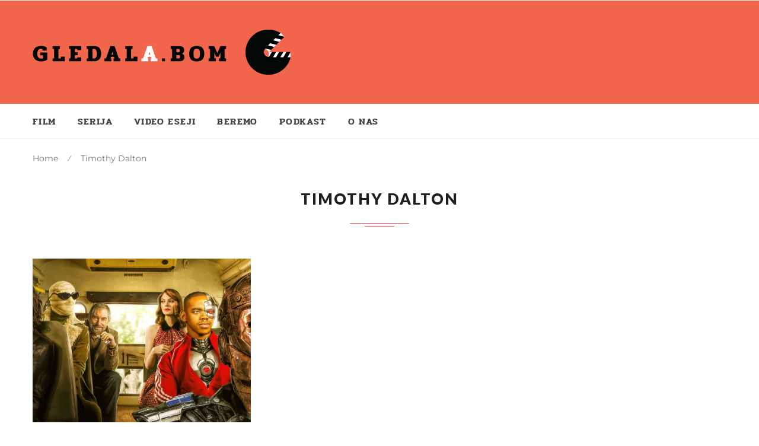

--- FILE ---
content_type: text/html; charset=UTF-8
request_url: https://gledalbom.com/tag/timothy-dalton/
body_size: 58844
content:
<!DOCTYPE html>
<html lang="en-US">
<head>
<meta charset="UTF-8">
<meta name="viewport" content="width=device-width, initial-scale=1">
<link rel="profile" href="http://gmpg.org/xfn/11">
<link rel="pingback" href="https://gledalbom.com/xmlrpc.php">
<meta name='robots' content='index, follow, max-image-preview:large, max-snippet:-1, max-video-preview:-1' />
	<style>img:is([sizes="auto" i], [sizes^="auto," i]) { contain-intrinsic-size: 3000px 1500px }</style>
	
	<!-- This site is optimized with the Yoast SEO plugin v24.6 - https://yoast.com/wordpress/plugins/seo/ -->
	<title>Timothy Dalton Archives - Gledal_a bom</title>
	<link rel="canonical" href="https://gledalbom.com/tag/timothy-dalton/" />
	<meta property="og:locale" content="en_US" />
	<meta property="og:type" content="article" />
	<meta property="og:title" content="Timothy Dalton Archives - Gledal_a bom" />
	<meta property="og:url" content="https://gledalbom.com/tag/timothy-dalton/" />
	<meta property="og:site_name" content="Gledal_a bom" />
	<meta name="twitter:card" content="summary_large_image" />
	<script type="application/ld+json" class="yoast-schema-graph">{"@context":"https://schema.org","@graph":[{"@type":"CollectionPage","@id":"https://gledalbom.com/tag/timothy-dalton/","url":"https://gledalbom.com/tag/timothy-dalton/","name":"Timothy Dalton Archives - Gledal_a bom","isPartOf":{"@id":"http://gledalbom.com/#website"},"primaryImageOfPage":{"@id":"https://gledalbom.com/tag/timothy-dalton/#primaryimage"},"image":{"@id":"https://gledalbom.com/tag/timothy-dalton/#primaryimage"},"thumbnailUrl":"https://gledalbom.com/wp-content/uploads/2019/08/Doom-patrol-patrulja-prekletih.jpeg","breadcrumb":{"@id":"https://gledalbom.com/tag/timothy-dalton/#breadcrumb"},"inLanguage":"en-US"},{"@type":"ImageObject","inLanguage":"en-US","@id":"https://gledalbom.com/tag/timothy-dalton/#primaryimage","url":"https://gledalbom.com/wp-content/uploads/2019/08/Doom-patrol-patrulja-prekletih.jpeg","contentUrl":"https://gledalbom.com/wp-content/uploads/2019/08/Doom-patrol-patrulja-prekletih.jpeg","width":1280,"height":622},{"@type":"BreadcrumbList","@id":"https://gledalbom.com/tag/timothy-dalton/#breadcrumb","itemListElement":[{"@type":"ListItem","position":1,"name":"Home","item":"http://gledalbom.com/"},{"@type":"ListItem","position":2,"name":"Timothy Dalton"}]},{"@type":"WebSite","@id":"http://gledalbom.com/#website","url":"http://gledalbom.com/","name":"Gledal_a bom","description":"Filmska stran o filmih in serijah.","potentialAction":[{"@type":"SearchAction","target":{"@type":"EntryPoint","urlTemplate":"http://gledalbom.com/?s={search_term_string}"},"query-input":{"@type":"PropertyValueSpecification","valueRequired":true,"valueName":"search_term_string"}}],"inLanguage":"en-US"}]}</script>
	<!-- / Yoast SEO plugin. -->


<link rel='dns-prefetch' href='//fonts.googleapis.com' />
<link rel="alternate" type="application/rss+xml" title="Gledal_a bom &raquo; Feed" href="https://gledalbom.com/feed/" />
<link rel="alternate" type="application/rss+xml" title="Gledal_a bom &raquo; Comments Feed" href="https://gledalbom.com/comments/feed/" />
<link rel="alternate" type="application/rss+xml" title="Gledal_a bom &raquo; Timothy Dalton Tag Feed" href="https://gledalbom.com/tag/timothy-dalton/feed/" />
<script type="text/javascript">
/* <![CDATA[ */
window._wpemojiSettings = {"baseUrl":"https:\/\/s.w.org\/images\/core\/emoji\/16.0.1\/72x72\/","ext":".png","svgUrl":"https:\/\/s.w.org\/images\/core\/emoji\/16.0.1\/svg\/","svgExt":".svg","source":{"concatemoji":"https:\/\/gledalbom.com\/wp-includes\/js\/wp-emoji-release.min.js?ver=6.8.3"}};
/*! This file is auto-generated */
!function(s,n){var o,i,e;function c(e){try{var t={supportTests:e,timestamp:(new Date).valueOf()};sessionStorage.setItem(o,JSON.stringify(t))}catch(e){}}function p(e,t,n){e.clearRect(0,0,e.canvas.width,e.canvas.height),e.fillText(t,0,0);var t=new Uint32Array(e.getImageData(0,0,e.canvas.width,e.canvas.height).data),a=(e.clearRect(0,0,e.canvas.width,e.canvas.height),e.fillText(n,0,0),new Uint32Array(e.getImageData(0,0,e.canvas.width,e.canvas.height).data));return t.every(function(e,t){return e===a[t]})}function u(e,t){e.clearRect(0,0,e.canvas.width,e.canvas.height),e.fillText(t,0,0);for(var n=e.getImageData(16,16,1,1),a=0;a<n.data.length;a++)if(0!==n.data[a])return!1;return!0}function f(e,t,n,a){switch(t){case"flag":return n(e,"\ud83c\udff3\ufe0f\u200d\u26a7\ufe0f","\ud83c\udff3\ufe0f\u200b\u26a7\ufe0f")?!1:!n(e,"\ud83c\udde8\ud83c\uddf6","\ud83c\udde8\u200b\ud83c\uddf6")&&!n(e,"\ud83c\udff4\udb40\udc67\udb40\udc62\udb40\udc65\udb40\udc6e\udb40\udc67\udb40\udc7f","\ud83c\udff4\u200b\udb40\udc67\u200b\udb40\udc62\u200b\udb40\udc65\u200b\udb40\udc6e\u200b\udb40\udc67\u200b\udb40\udc7f");case"emoji":return!a(e,"\ud83e\udedf")}return!1}function g(e,t,n,a){var r="undefined"!=typeof WorkerGlobalScope&&self instanceof WorkerGlobalScope?new OffscreenCanvas(300,150):s.createElement("canvas"),o=r.getContext("2d",{willReadFrequently:!0}),i=(o.textBaseline="top",o.font="600 32px Arial",{});return e.forEach(function(e){i[e]=t(o,e,n,a)}),i}function t(e){var t=s.createElement("script");t.src=e,t.defer=!0,s.head.appendChild(t)}"undefined"!=typeof Promise&&(o="wpEmojiSettingsSupports",i=["flag","emoji"],n.supports={everything:!0,everythingExceptFlag:!0},e=new Promise(function(e){s.addEventListener("DOMContentLoaded",e,{once:!0})}),new Promise(function(t){var n=function(){try{var e=JSON.parse(sessionStorage.getItem(o));if("object"==typeof e&&"number"==typeof e.timestamp&&(new Date).valueOf()<e.timestamp+604800&&"object"==typeof e.supportTests)return e.supportTests}catch(e){}return null}();if(!n){if("undefined"!=typeof Worker&&"undefined"!=typeof OffscreenCanvas&&"undefined"!=typeof URL&&URL.createObjectURL&&"undefined"!=typeof Blob)try{var e="postMessage("+g.toString()+"("+[JSON.stringify(i),f.toString(),p.toString(),u.toString()].join(",")+"));",a=new Blob([e],{type:"text/javascript"}),r=new Worker(URL.createObjectURL(a),{name:"wpTestEmojiSupports"});return void(r.onmessage=function(e){c(n=e.data),r.terminate(),t(n)})}catch(e){}c(n=g(i,f,p,u))}t(n)}).then(function(e){for(var t in e)n.supports[t]=e[t],n.supports.everything=n.supports.everything&&n.supports[t],"flag"!==t&&(n.supports.everythingExceptFlag=n.supports.everythingExceptFlag&&n.supports[t]);n.supports.everythingExceptFlag=n.supports.everythingExceptFlag&&!n.supports.flag,n.DOMReady=!1,n.readyCallback=function(){n.DOMReady=!0}}).then(function(){return e}).then(function(){var e;n.supports.everything||(n.readyCallback(),(e=n.source||{}).concatemoji?t(e.concatemoji):e.wpemoji&&e.twemoji&&(t(e.twemoji),t(e.wpemoji)))}))}((window,document),window._wpemojiSettings);
/* ]]> */
</script>
<style id='wp-emoji-styles-inline-css' type='text/css'>

	img.wp-smiley, img.emoji {
		display: inline !important;
		border: none !important;
		box-shadow: none !important;
		height: 1em !important;
		width: 1em !important;
		margin: 0 0.07em !important;
		vertical-align: -0.1em !important;
		background: none !important;
		padding: 0 !important;
	}
</style>
<link rel='stylesheet' id='wp-block-library-css' href='https://gledalbom.com/wp-includes/css/dist/block-library/style.min.css?ver=6.8.3' type='text/css' media='all' />
<style id='classic-theme-styles-inline-css' type='text/css'>
/*! This file is auto-generated */
.wp-block-button__link{color:#fff;background-color:#32373c;border-radius:9999px;box-shadow:none;text-decoration:none;padding:calc(.667em + 2px) calc(1.333em + 2px);font-size:1.125em}.wp-block-file__button{background:#32373c;color:#fff;text-decoration:none}
</style>
<style id='global-styles-inline-css' type='text/css'>
:root{--wp--preset--aspect-ratio--square: 1;--wp--preset--aspect-ratio--4-3: 4/3;--wp--preset--aspect-ratio--3-4: 3/4;--wp--preset--aspect-ratio--3-2: 3/2;--wp--preset--aspect-ratio--2-3: 2/3;--wp--preset--aspect-ratio--16-9: 16/9;--wp--preset--aspect-ratio--9-16: 9/16;--wp--preset--color--black: #000000;--wp--preset--color--cyan-bluish-gray: #abb8c3;--wp--preset--color--white: #ffffff;--wp--preset--color--pale-pink: #f78da7;--wp--preset--color--vivid-red: #cf2e2e;--wp--preset--color--luminous-vivid-orange: #ff6900;--wp--preset--color--luminous-vivid-amber: #fcb900;--wp--preset--color--light-green-cyan: #7bdcb5;--wp--preset--color--vivid-green-cyan: #00d084;--wp--preset--color--pale-cyan-blue: #8ed1fc;--wp--preset--color--vivid-cyan-blue: #0693e3;--wp--preset--color--vivid-purple: #9b51e0;--wp--preset--gradient--vivid-cyan-blue-to-vivid-purple: linear-gradient(135deg,rgba(6,147,227,1) 0%,rgb(155,81,224) 100%);--wp--preset--gradient--light-green-cyan-to-vivid-green-cyan: linear-gradient(135deg,rgb(122,220,180) 0%,rgb(0,208,130) 100%);--wp--preset--gradient--luminous-vivid-amber-to-luminous-vivid-orange: linear-gradient(135deg,rgba(252,185,0,1) 0%,rgba(255,105,0,1) 100%);--wp--preset--gradient--luminous-vivid-orange-to-vivid-red: linear-gradient(135deg,rgba(255,105,0,1) 0%,rgb(207,46,46) 100%);--wp--preset--gradient--very-light-gray-to-cyan-bluish-gray: linear-gradient(135deg,rgb(238,238,238) 0%,rgb(169,184,195) 100%);--wp--preset--gradient--cool-to-warm-spectrum: linear-gradient(135deg,rgb(74,234,220) 0%,rgb(151,120,209) 20%,rgb(207,42,186) 40%,rgb(238,44,130) 60%,rgb(251,105,98) 80%,rgb(254,248,76) 100%);--wp--preset--gradient--blush-light-purple: linear-gradient(135deg,rgb(255,206,236) 0%,rgb(152,150,240) 100%);--wp--preset--gradient--blush-bordeaux: linear-gradient(135deg,rgb(254,205,165) 0%,rgb(254,45,45) 50%,rgb(107,0,62) 100%);--wp--preset--gradient--luminous-dusk: linear-gradient(135deg,rgb(255,203,112) 0%,rgb(199,81,192) 50%,rgb(65,88,208) 100%);--wp--preset--gradient--pale-ocean: linear-gradient(135deg,rgb(255,245,203) 0%,rgb(182,227,212) 50%,rgb(51,167,181) 100%);--wp--preset--gradient--electric-grass: linear-gradient(135deg,rgb(202,248,128) 0%,rgb(113,206,126) 100%);--wp--preset--gradient--midnight: linear-gradient(135deg,rgb(2,3,129) 0%,rgb(40,116,252) 100%);--wp--preset--font-size--small: 13px;--wp--preset--font-size--medium: 20px;--wp--preset--font-size--large: 36px;--wp--preset--font-size--x-large: 42px;--wp--preset--spacing--20: 0.44rem;--wp--preset--spacing--30: 0.67rem;--wp--preset--spacing--40: 1rem;--wp--preset--spacing--50: 1.5rem;--wp--preset--spacing--60: 2.25rem;--wp--preset--spacing--70: 3.38rem;--wp--preset--spacing--80: 5.06rem;--wp--preset--shadow--natural: 6px 6px 9px rgba(0, 0, 0, 0.2);--wp--preset--shadow--deep: 12px 12px 50px rgba(0, 0, 0, 0.4);--wp--preset--shadow--sharp: 6px 6px 0px rgba(0, 0, 0, 0.2);--wp--preset--shadow--outlined: 6px 6px 0px -3px rgba(255, 255, 255, 1), 6px 6px rgba(0, 0, 0, 1);--wp--preset--shadow--crisp: 6px 6px 0px rgba(0, 0, 0, 1);}:where(.is-layout-flex){gap: 0.5em;}:where(.is-layout-grid){gap: 0.5em;}body .is-layout-flex{display: flex;}.is-layout-flex{flex-wrap: wrap;align-items: center;}.is-layout-flex > :is(*, div){margin: 0;}body .is-layout-grid{display: grid;}.is-layout-grid > :is(*, div){margin: 0;}:where(.wp-block-columns.is-layout-flex){gap: 2em;}:where(.wp-block-columns.is-layout-grid){gap: 2em;}:where(.wp-block-post-template.is-layout-flex){gap: 1.25em;}:where(.wp-block-post-template.is-layout-grid){gap: 1.25em;}.has-black-color{color: var(--wp--preset--color--black) !important;}.has-cyan-bluish-gray-color{color: var(--wp--preset--color--cyan-bluish-gray) !important;}.has-white-color{color: var(--wp--preset--color--white) !important;}.has-pale-pink-color{color: var(--wp--preset--color--pale-pink) !important;}.has-vivid-red-color{color: var(--wp--preset--color--vivid-red) !important;}.has-luminous-vivid-orange-color{color: var(--wp--preset--color--luminous-vivid-orange) !important;}.has-luminous-vivid-amber-color{color: var(--wp--preset--color--luminous-vivid-amber) !important;}.has-light-green-cyan-color{color: var(--wp--preset--color--light-green-cyan) !important;}.has-vivid-green-cyan-color{color: var(--wp--preset--color--vivid-green-cyan) !important;}.has-pale-cyan-blue-color{color: var(--wp--preset--color--pale-cyan-blue) !important;}.has-vivid-cyan-blue-color{color: var(--wp--preset--color--vivid-cyan-blue) !important;}.has-vivid-purple-color{color: var(--wp--preset--color--vivid-purple) !important;}.has-black-background-color{background-color: var(--wp--preset--color--black) !important;}.has-cyan-bluish-gray-background-color{background-color: var(--wp--preset--color--cyan-bluish-gray) !important;}.has-white-background-color{background-color: var(--wp--preset--color--white) !important;}.has-pale-pink-background-color{background-color: var(--wp--preset--color--pale-pink) !important;}.has-vivid-red-background-color{background-color: var(--wp--preset--color--vivid-red) !important;}.has-luminous-vivid-orange-background-color{background-color: var(--wp--preset--color--luminous-vivid-orange) !important;}.has-luminous-vivid-amber-background-color{background-color: var(--wp--preset--color--luminous-vivid-amber) !important;}.has-light-green-cyan-background-color{background-color: var(--wp--preset--color--light-green-cyan) !important;}.has-vivid-green-cyan-background-color{background-color: var(--wp--preset--color--vivid-green-cyan) !important;}.has-pale-cyan-blue-background-color{background-color: var(--wp--preset--color--pale-cyan-blue) !important;}.has-vivid-cyan-blue-background-color{background-color: var(--wp--preset--color--vivid-cyan-blue) !important;}.has-vivid-purple-background-color{background-color: var(--wp--preset--color--vivid-purple) !important;}.has-black-border-color{border-color: var(--wp--preset--color--black) !important;}.has-cyan-bluish-gray-border-color{border-color: var(--wp--preset--color--cyan-bluish-gray) !important;}.has-white-border-color{border-color: var(--wp--preset--color--white) !important;}.has-pale-pink-border-color{border-color: var(--wp--preset--color--pale-pink) !important;}.has-vivid-red-border-color{border-color: var(--wp--preset--color--vivid-red) !important;}.has-luminous-vivid-orange-border-color{border-color: var(--wp--preset--color--luminous-vivid-orange) !important;}.has-luminous-vivid-amber-border-color{border-color: var(--wp--preset--color--luminous-vivid-amber) !important;}.has-light-green-cyan-border-color{border-color: var(--wp--preset--color--light-green-cyan) !important;}.has-vivid-green-cyan-border-color{border-color: var(--wp--preset--color--vivid-green-cyan) !important;}.has-pale-cyan-blue-border-color{border-color: var(--wp--preset--color--pale-cyan-blue) !important;}.has-vivid-cyan-blue-border-color{border-color: var(--wp--preset--color--vivid-cyan-blue) !important;}.has-vivid-purple-border-color{border-color: var(--wp--preset--color--vivid-purple) !important;}.has-vivid-cyan-blue-to-vivid-purple-gradient-background{background: var(--wp--preset--gradient--vivid-cyan-blue-to-vivid-purple) !important;}.has-light-green-cyan-to-vivid-green-cyan-gradient-background{background: var(--wp--preset--gradient--light-green-cyan-to-vivid-green-cyan) !important;}.has-luminous-vivid-amber-to-luminous-vivid-orange-gradient-background{background: var(--wp--preset--gradient--luminous-vivid-amber-to-luminous-vivid-orange) !important;}.has-luminous-vivid-orange-to-vivid-red-gradient-background{background: var(--wp--preset--gradient--luminous-vivid-orange-to-vivid-red) !important;}.has-very-light-gray-to-cyan-bluish-gray-gradient-background{background: var(--wp--preset--gradient--very-light-gray-to-cyan-bluish-gray) !important;}.has-cool-to-warm-spectrum-gradient-background{background: var(--wp--preset--gradient--cool-to-warm-spectrum) !important;}.has-blush-light-purple-gradient-background{background: var(--wp--preset--gradient--blush-light-purple) !important;}.has-blush-bordeaux-gradient-background{background: var(--wp--preset--gradient--blush-bordeaux) !important;}.has-luminous-dusk-gradient-background{background: var(--wp--preset--gradient--luminous-dusk) !important;}.has-pale-ocean-gradient-background{background: var(--wp--preset--gradient--pale-ocean) !important;}.has-electric-grass-gradient-background{background: var(--wp--preset--gradient--electric-grass) !important;}.has-midnight-gradient-background{background: var(--wp--preset--gradient--midnight) !important;}.has-small-font-size{font-size: var(--wp--preset--font-size--small) !important;}.has-medium-font-size{font-size: var(--wp--preset--font-size--medium) !important;}.has-large-font-size{font-size: var(--wp--preset--font-size--large) !important;}.has-x-large-font-size{font-size: var(--wp--preset--font-size--x-large) !important;}
:where(.wp-block-post-template.is-layout-flex){gap: 1.25em;}:where(.wp-block-post-template.is-layout-grid){gap: 1.25em;}
:where(.wp-block-columns.is-layout-flex){gap: 2em;}:where(.wp-block-columns.is-layout-grid){gap: 2em;}
:root :where(.wp-block-pullquote){font-size: 1.5em;line-height: 1.6;}
</style>
<link rel='stylesheet' id='mks_shortcodes_fntawsm_css-css' href='https://gledalbom.com/wp-content/plugins/meks-flexible-shortcodes/css/font-awesome/css/font-awesome.min.css?ver=1.3.8' type='text/css' media='screen' />
<link rel='stylesheet' id='mks_shortcodes_simple_line_icons-css' href='https://gledalbom.com/wp-content/plugins/meks-flexible-shortcodes/css/simple-line/simple-line-icons.css?ver=1.3.8' type='text/css' media='screen' />
<link rel='stylesheet' id='mks_shortcodes_css-css' href='https://gledalbom.com/wp-content/plugins/meks-flexible-shortcodes/css/style.css?ver=1.3.8' type='text/css' media='screen' />
<link rel='stylesheet' id='cookie_consent-css' href='http://gledalbom.com/wp-content/plugins/piskotki/css/style.css?ver=6.8.3' type='text/css' media='all' />
<link rel='stylesheet' id='heset-style-css' href='https://gledalbom.com/wp-content/themes/heset/style.css' type='text/css' media='all' />
<link rel='stylesheet' id='fontawesome-css-css' href='https://gledalbom.com/wp-content/themes/heset/assets/fonts/fontawesome/font-awesome.min.css' type='text/css' media='all' />
<link rel='stylesheet' id='heset-fonts-css' href='https://fonts.googleapis.com/css?family=Lato%3A400%2C400italic%2C500%2C700%2C800%2C900%7CPlayfair+Display%3A700%2C700italic&#038;subset=latin%2Clatin-ext' type='text/css' media='all' />
<link rel='stylesheet' id='heset-slick-css-css' href='https://gledalbom.com/wp-content/themes/heset/inc/slick/slick.css' type='text/css' media='all' />
<link rel='stylesheet' id='magnific-popup-css-css' href='https://gledalbom.com/wp-content/themes/heset/assets/css/magnific-popup.css' type='text/css' media='all' />
<link rel='stylesheet' id='__EPYT__style-css' href='https://gledalbom.com/wp-content/plugins/youtube-embed-plus/styles/ytprefs.min.css?ver=14.2.3' type='text/css' media='all' />
<style id='__EPYT__style-inline-css' type='text/css'>

                .epyt-gallery-thumb {
                        width: 33.333%;
                }
                
</style>
<script type="text/javascript" src="https://gledalbom.com/wp-includes/js/jquery/jquery.min.js?ver=3.7.1" id="jquery-core-js"></script>
<script type="text/javascript" src="https://gledalbom.com/wp-includes/js/jquery/jquery-migrate.min.js?ver=3.4.1" id="jquery-migrate-js"></script>
<script type="text/javascript" src="http://gledalbom.com/wp-content/plugins/piskotki/js/test.js?ver=6.8.3" id="cookie_consent-js"></script>
<script type="text/javascript" id="__ytprefs__-js-extra">
/* <![CDATA[ */
var _EPYT_ = {"ajaxurl":"https:\/\/gledalbom.com\/wp-admin\/admin-ajax.php","security":"4c983113d3","gallery_scrolloffset":"20","eppathtoscripts":"https:\/\/gledalbom.com\/wp-content\/plugins\/youtube-embed-plus\/scripts\/","eppath":"https:\/\/gledalbom.com\/wp-content\/plugins\/youtube-embed-plus\/","epresponsiveselector":"[\"iframe.__youtube_prefs_widget__\"]","epdovol":"1","version":"14.2.3","evselector":"iframe.__youtube_prefs__[src], iframe[src*=\"youtube.com\/embed\/\"], iframe[src*=\"youtube-nocookie.com\/embed\/\"]","ajax_compat":"","maxres_facade":"eager","ytapi_load":"light","pause_others":"","stopMobileBuffer":"1","facade_mode":"","not_live_on_channel":""};
/* ]]> */
</script>
<script type="text/javascript" src="https://gledalbom.com/wp-content/plugins/youtube-embed-plus/scripts/ytprefs.min.js?ver=14.2.3" id="__ytprefs__-js"></script>
<link rel="https://api.w.org/" href="https://gledalbom.com/wp-json/" /><link rel="alternate" title="JSON" type="application/json" href="https://gledalbom.com/wp-json/wp/v2/tags/2007" /><link rel="EditURI" type="application/rsd+xml" title="RSD" href="https://gledalbom.com/xmlrpc.php?rsd" />
<meta name="generator" content="WordPress 6.8.3" />

		<!-- GA Google Analytics @ https://m0n.co/ga -->
		<script>
			(function(i,s,o,g,r,a,m){i['GoogleAnalyticsObject']=r;i[r]=i[r]||function(){
			(i[r].q=i[r].q||[]).push(arguments)},i[r].l=1*new Date();a=s.createElement(o),
			m=s.getElementsByTagName(o)[0];a.async=1;a.src=g;m.parentNode.insertBefore(a,m)
			})(window,document,'script','https://www.google-analytics.com/analytics.js','ga');
			ga('create', 'UA-102560934-1', 'auto');
			ga('set', 'anonymizeIp', true);
			ga('send', 'pageview');
		</script>

	<!-- Tracking code easily added by Piskotki.Net -->
<script type="text/plain" class="cc-onconsent-analytics">
var _gaq = _gaq || [];
_gaq.push(['_setAccount', 'UA-102560934-1']);
_gaq.push (['_gat._anonymizeIp']);_gaq.push(['_trackPageview']);
(function() {
var ga = document.createElement('script'); ga.type = 'text/javascript'; ga.async = true;
ga.src = ('https:' == document.location.protocol ? 'https://ssl' : 'http://www') + '.google-analytics.com/ga.js';
var s = document.getElementsByTagName('script')[0]; s.parentNode.insertBefore(ga, s);
})();
</script>
<script type="text/javascript">
      // <![CDATA[
      cc.initialise({
        cookies: {
              necessary: {
                title: 'Obvezni piškotki',
                description: 'Posamezni piškotki so nujni za delovanje naše spletne strani in jih ni moč onemogočiti.',
                link: ''
              },
            
              social: {
                title: 'Socialna omrežja',
                description: 'Dovolim Facebooku, Twitterju in ostalim socialnim omrežjem, da prikazujejo meni prilagojene vtičnike.',
                link: ''
              },
            
              analytics: {
                title: 'Statistika',
                description: 'Dovoljujem anonimno spremljanje statistike obiska.',
                link: 'http://gledalbom.com/politika-zasebnosti/'
              },
            },
        settings: {style: "dark",bannerPosition: "bottom",tagPosition: "bottom-left",consenttype: "implicit",}
      });
      // ]]>
      

      </script><script type="text/javascript">
(function(url){
	if(/(?:Chrome\/26\.0\.1410\.63 Safari\/537\.31|WordfenceTestMonBot)/.test(navigator.userAgent)){ return; }
	var addEvent = function(evt, handler) {
		if (window.addEventListener) {
			document.addEventListener(evt, handler, false);
		} else if (window.attachEvent) {
			document.attachEvent('on' + evt, handler);
		}
	};
	var removeEvent = function(evt, handler) {
		if (window.removeEventListener) {
			document.removeEventListener(evt, handler, false);
		} else if (window.detachEvent) {
			document.detachEvent('on' + evt, handler);
		}
	};
	var evts = 'contextmenu dblclick drag dragend dragenter dragleave dragover dragstart drop keydown keypress keyup mousedown mousemove mouseout mouseover mouseup mousewheel scroll'.split(' ');
	var logHuman = function() {
		if (window.wfLogHumanRan) { return; }
		window.wfLogHumanRan = true;
		var wfscr = document.createElement('script');
		wfscr.type = 'text/javascript';
		wfscr.async = true;
		wfscr.src = url + '&r=' + Math.random();
		(document.getElementsByTagName('head')[0]||document.getElementsByTagName('body')[0]).appendChild(wfscr);
		for (var i = 0; i < evts.length; i++) {
			removeEvent(evts[i], logHuman);
		}
	};
	for (var i = 0; i < evts.length; i++) {
		addEvent(evts[i], logHuman);
	}
})('//gledalbom.com/?wordfence_lh=1&hid=32D33CF631D825FE059368CDD4C8FF9F');
</script><style id="kirki-inline-styles">body,button,input,textarea{font-family:Montserrat;font-size:1em;font-weight:400;line-height:1.618;text-transform:none;}blockquote, .serif{font-family:Montserrat;font-weight:400;text-transform:none;}.entry-header .entry-title, .entry-title, .page-title, .archive-header .page-title{font-family:Pridi;font-weight:600;text-transform:none;}.entry-content h1, .entry-content h2, .entry-content h3, .entry-content h4, .entry-content h5, .entry-content h6{font-family:Pridi;font-weight:700;text-transform:none;}.main-navigation .menu li a{font-family:Pridi;font-weight:600;letter-spacing:1.4px;text-transform:uppercase;}.secondary-navigation .menu li a{font-family:Pridi;font-weight:600;text-transform:none;}.featured-content .slider-content{background-color:rgba(0,0,0,0.25);}body{background-color:#ffffff;}body, .author-bio, button, input, textarea{color:#434343;}.main-navigation .menu ul a:hover, .main-navigation .menu ul li:hover > a, .secondary-navigation .menu li.current-menu-item > a, .primary-navigation .menu li.current-menu-item > a, .handheld-navigation .menu li.current-menu-item > a, .main-navigation .menu a:hover, .main-navigation .menu li:hover > a, .secondary-navigation .menu a:hover, .secondary-navigation .menu li:hover > a, .site-header .header-top a:hover, .site-header .header-top .site-header-cart:hover, .site-header .header-top .search-toggle:hover, .site-header .sticky-content .site-header-cart:hover, .site-header .sticky-content .search-toggle:hover, .base-accent-color, .entry-header .entry-title a:hover, .cat-links, .cat-links a:hover, .entry-meta-footer .social-share a:hover, .author-bio a:hover, .widget-area .widget a:hover, .site-footer .footer-widgets a:hover, .tp_recent_tweets li a, .dot-irecommendthis:hover, .dot-irecommendthis.active, .search-toggle:hover, #site-navigation .heset-megamenu .heset-mega-child-categories a.cat-active, #sticky-navigation .heset-megamenu .heset-mega-child-categories a.cat-active{color:#ef5452;}.star-rating span:before, .widget-area .widget a:hover, .product_list_widget a:hover, .quantity .plus, .quantity .minus, p.stars a:hover:after, p.stars a:after, .star-rating span:before{color:#ef5452;}.site-header-cart .cart-contents .count, .onsale, .widget_price_filter .ui-slider .ui-slider-range, .widget_price_filter .ui-slider .ui-slider-handle{background-color:#ef5452;}.added_to_cart.alt:hover, .added_to_cart:hover, .block-title span:after, .widget .widget-title span:after, .archive-header:after, .archive-header:before, .page-header:after, .page-header:before, .pagination .page-numbers li .page-numbers.current, .woocommerce-pagination .page-numbers li .page-numbers.current, .slick-dots .slick-active button, .loaded:hover .slick-next:hover{background-color:#ef5452;}.added_to_cart:hover, .main-navigation .sub-menu li:first-child > a, .main-navigation .children li:first-child > a, .secondary-navigation .sub-menu li:first-child > a, .secondary-navigation .children li:first-child > a, #site-navigation ul li.heset-mega-menu > .sub-menu, #sticky-navigation ul li.heset-mega-menu > .sub-menu, #site-navigation ul li.megamenu > .sub-menu, #sticky-navigation ul li.megamenu > .sub-menu{border-color:#ef5452;}#order_review_heading, #order_review{border-color:#ef5452;}.meta, .meta a, .site-main [class*="navigation"] .meta-nav, span.sl-count, a.liked span.sl-count, .sl-count, .widget-area .widget .meta, .widget-area .widget .meta a{color:#9d9d9d;}.site-branding .site-title a, .author-bio a, .widget-area .widget a, .hentry .read-more a{color:#1c1e1f;}h1, h2, h3, h4, h5, h6{color:#1c1e1f;}blockquote, .entry-meta-footer, .widget .widget-title, .widget_recent_entries ul li, .widget_pages ul li, .widget_categories ul li, .widget_archive ul li, .widget_recent_comments ul li, .widget_nav_menu ul li, .widget_links ul li, .post-navigation, .posts-navigation, .post-navigation:after, .posts-navigation:after, .block-title, .meta > .meta-data:after, .tags-links a, .tags-clouds a, .navbar{border-color:#efefef;}button, input[type="button"], input[type="reset"], input[type="submit"], .button, .added_to_cart{color:#434343;background-color:#ffffff;border-color:#c0c0c0;}button:hover, input[type="button"]:hover, input[type="reset"]:hover, input[type="submit"]:hover, .button:hover, .added_to_cart:hover{color:#ffffff;background-color:#ef5452;border-color:#ef5452;}button.cta, button.alt, input[type="button"].cta, input[type="button"].alt, input[type="reset"].cta, input[type="reset"].alt, input[type="submit"].cta, input[type="submit"].alt, .button.cta, .button.alt, .added_to_cart.cta, .added_to_cart.alt{background-color:#434343;border-color:#434343;}button.cta:hover, button.alt:hover, input[type="button"].cta:hover, input[type="button"].alt:hover, input[type="reset"].cta:hover, input[type="reset"].alt:hover, input[type="submit"].cta:hover, input[type="submit"].alt:hover, .button.cta:hover, .button.alt:hover, .added_to_cart.cta:hover, .added_to_cart.alt:hover, button:hover, input[type="button"]:hover, input[type="reset"]:hover, input[type="submit"]:hover, .button:hover, .added_to_cart:hover, .woocommerce-pagination .page-numbers li .page-numbers.current, .loaded:hover .slick-prev:hover, .loaded:hover .slick-next:hover, .widget-area .widget a.button:hover, .pagination .page-numbers li .page-numbers.current, .slick-dots .slick-active button{background-color:#ef5452;border-color:#ef5452;}.site-header{background-color:#f1664c;color:#767676;}.site-branding .site-title a{color:#ef5452;}.site-header .header-middle a{color:#767676;}.site-header .header-middle a:hover{color:#1e73be;}.site-header .header-top{background-color:#ffffff;color:#767676;border-color:#efefef;}.site-header .header-top a, .secondary-navigation .menu a, .site-header .header-top .search-toggle{color:#767676;}.site-header .header-top a:hover, .secondary-navigation .menu ul a:hover, .secondary-navigation .menu a:hover, .site-header .header-top .search-toggle:hover{color:#ef5452;}.navbar, .navbar .main-navigation .sub-menu, .navbar .main-navigation .children{background-color:#ffffff;}.navbar .main-navigation ul li a, .navbar .main-navigation ul.menu ul li a{color:#434343;}.navbar .main-navigation ul li a:hover, .navbar .main-navigation ul.menu ul li a:hover{color:#ef5452;}.navbar, .main-navigation ul.menu ul li a{border-color:#efefef;}.site-footer .footer-widgets{background-color:#ffffff;}.site-footer .footer-widgets .widget-title h1, .site-footer .footer-widgets .widget-title h2, .site-footer .footer-widgets .widget-title h3{color:#1c1e1f;}.footer-widgets .widget-title, .footer-widgets .tagcloud a{border-color:#efefef;}.site-footer .footer-widgets, .site-footer .footer-widgets .meta a{color:#767676;}.site-footer .footer-widgets a:not(.button){color:#1c1e1f;}.footer-widgets a:hover, .footer-widgets .tagcloud a:hover, .footer-widgets .slick-dots .slick-active button{color:#ef5452;}.footer-widgets .slick-dots .slick-active button{background-color:#ef5452;}.site-footer .site-info{background-color:#f5f5f5;}.site-info{color:#767676;}.site-footer .site-info a:not(.button){color:#1c1e1f;}.site-footer .social-footer{background-color:#ffffff;border-color:#ffffff;}.site-footer .socials ul a{color:#434343;}.site-footer .socials ul a:hover{color:#ef5452;}/* cyrillic-ext */
@font-face {
  font-family: 'Montserrat';
  font-style: normal;
  font-weight: 400;
  font-display: swap;
  src: url(https://gledalbom.com/wp-content/fonts/montserrat/JTUHjIg1_i6t8kCHKm4532VJOt5-QNFgpCtr6Hw0aXpsog.woff2) format('woff2');
  unicode-range: U+0460-052F, U+1C80-1C8A, U+20B4, U+2DE0-2DFF, U+A640-A69F, U+FE2E-FE2F;
}
/* cyrillic */
@font-face {
  font-family: 'Montserrat';
  font-style: normal;
  font-weight: 400;
  font-display: swap;
  src: url(https://gledalbom.com/wp-content/fonts/montserrat/JTUHjIg1_i6t8kCHKm4532VJOt5-QNFgpCtr6Hw9aXpsog.woff2) format('woff2');
  unicode-range: U+0301, U+0400-045F, U+0490-0491, U+04B0-04B1, U+2116;
}
/* vietnamese */
@font-face {
  font-family: 'Montserrat';
  font-style: normal;
  font-weight: 400;
  font-display: swap;
  src: url(https://gledalbom.com/wp-content/fonts/montserrat/JTUHjIg1_i6t8kCHKm4532VJOt5-QNFgpCtr6Hw2aXpsog.woff2) format('woff2');
  unicode-range: U+0102-0103, U+0110-0111, U+0128-0129, U+0168-0169, U+01A0-01A1, U+01AF-01B0, U+0300-0301, U+0303-0304, U+0308-0309, U+0323, U+0329, U+1EA0-1EF9, U+20AB;
}
/* latin-ext */
@font-face {
  font-family: 'Montserrat';
  font-style: normal;
  font-weight: 400;
  font-display: swap;
  src: url(https://gledalbom.com/wp-content/fonts/montserrat/JTUHjIg1_i6t8kCHKm4532VJOt5-QNFgpCtr6Hw3aXpsog.woff2) format('woff2');
  unicode-range: U+0100-02BA, U+02BD-02C5, U+02C7-02CC, U+02CE-02D7, U+02DD-02FF, U+0304, U+0308, U+0329, U+1D00-1DBF, U+1E00-1E9F, U+1EF2-1EFF, U+2020, U+20A0-20AB, U+20AD-20C0, U+2113, U+2C60-2C7F, U+A720-A7FF;
}
/* latin */
@font-face {
  font-family: 'Montserrat';
  font-style: normal;
  font-weight: 400;
  font-display: swap;
  src: url(https://gledalbom.com/wp-content/fonts/montserrat/JTUHjIg1_i6t8kCHKm4532VJOt5-QNFgpCtr6Hw5aXo.woff2) format('woff2');
  unicode-range: U+0000-00FF, U+0131, U+0152-0153, U+02BB-02BC, U+02C6, U+02DA, U+02DC, U+0304, U+0308, U+0329, U+2000-206F, U+20AC, U+2122, U+2191, U+2193, U+2212, U+2215, U+FEFF, U+FFFD;
}/* thai */
@font-face {
  font-family: 'Pridi';
  font-style: normal;
  font-weight: 600;
  font-display: swap;
  src: url(https://gledalbom.com/wp-content/fonts/pridi/2sDdZG5JnZLfkc1CjX0wT0CEAg.woff2) format('woff2');
  unicode-range: U+02D7, U+0303, U+0331, U+0E01-0E5B, U+200C-200D, U+25CC;
}
/* vietnamese */
@font-face {
  font-family: 'Pridi';
  font-style: normal;
  font-weight: 600;
  font-display: swap;
  src: url(https://gledalbom.com/wp-content/fonts/pridi/2sDdZG5JnZLfkc1CjX0rT0CEAg.woff2) format('woff2');
  unicode-range: U+0102-0103, U+0110-0111, U+0128-0129, U+0168-0169, U+01A0-01A1, U+01AF-01B0, U+0300-0301, U+0303-0304, U+0308-0309, U+0323, U+0329, U+1EA0-1EF9, U+20AB;
}
/* latin-ext */
@font-face {
  font-family: 'Pridi';
  font-style: normal;
  font-weight: 600;
  font-display: swap;
  src: url(https://gledalbom.com/wp-content/fonts/pridi/2sDdZG5JnZLfkc1CjX0qT0CEAg.woff2) format('woff2');
  unicode-range: U+0100-02BA, U+02BD-02C5, U+02C7-02CC, U+02CE-02D7, U+02DD-02FF, U+0304, U+0308, U+0329, U+1D00-1DBF, U+1E00-1E9F, U+1EF2-1EFF, U+2020, U+20A0-20AB, U+20AD-20C0, U+2113, U+2C60-2C7F, U+A720-A7FF;
}
/* latin */
@font-face {
  font-family: 'Pridi';
  font-style: normal;
  font-weight: 600;
  font-display: swap;
  src: url(https://gledalbom.com/wp-content/fonts/pridi/2sDdZG5JnZLfkc1CjX0kT0A.woff2) format('woff2');
  unicode-range: U+0000-00FF, U+0131, U+0152-0153, U+02BB-02BC, U+02C6, U+02DA, U+02DC, U+0304, U+0308, U+0329, U+2000-206F, U+20AC, U+2122, U+2191, U+2193, U+2212, U+2215, U+FEFF, U+FFFD;
}
/* thai */
@font-face {
  font-family: 'Pridi';
  font-style: normal;
  font-weight: 700;
  font-display: swap;
  src: url(https://gledalbom.com/wp-content/fonts/pridi/2sDdZG5JnZLfkc0mjH0wT0CEAg.woff2) format('woff2');
  unicode-range: U+02D7, U+0303, U+0331, U+0E01-0E5B, U+200C-200D, U+25CC;
}
/* vietnamese */
@font-face {
  font-family: 'Pridi';
  font-style: normal;
  font-weight: 700;
  font-display: swap;
  src: url(https://gledalbom.com/wp-content/fonts/pridi/2sDdZG5JnZLfkc0mjH0rT0CEAg.woff2) format('woff2');
  unicode-range: U+0102-0103, U+0110-0111, U+0128-0129, U+0168-0169, U+01A0-01A1, U+01AF-01B0, U+0300-0301, U+0303-0304, U+0308-0309, U+0323, U+0329, U+1EA0-1EF9, U+20AB;
}
/* latin-ext */
@font-face {
  font-family: 'Pridi';
  font-style: normal;
  font-weight: 700;
  font-display: swap;
  src: url(https://gledalbom.com/wp-content/fonts/pridi/2sDdZG5JnZLfkc0mjH0qT0CEAg.woff2) format('woff2');
  unicode-range: U+0100-02BA, U+02BD-02C5, U+02C7-02CC, U+02CE-02D7, U+02DD-02FF, U+0304, U+0308, U+0329, U+1D00-1DBF, U+1E00-1E9F, U+1EF2-1EFF, U+2020, U+20A0-20AB, U+20AD-20C0, U+2113, U+2C60-2C7F, U+A720-A7FF;
}
/* latin */
@font-face {
  font-family: 'Pridi';
  font-style: normal;
  font-weight: 700;
  font-display: swap;
  src: url(https://gledalbom.com/wp-content/fonts/pridi/2sDdZG5JnZLfkc0mjH0kT0A.woff2) format('woff2');
  unicode-range: U+0000-00FF, U+0131, U+0152-0153, U+02BB-02BC, U+02C6, U+02DA, U+02DC, U+0304, U+0308, U+0329, U+2000-206F, U+20AC, U+2122, U+2191, U+2193, U+2212, U+2215, U+FEFF, U+FFFD;
}/* cyrillic-ext */
@font-face {
  font-family: 'Montserrat';
  font-style: normal;
  font-weight: 400;
  font-display: swap;
  src: url(https://gledalbom.com/wp-content/fonts/montserrat/JTUHjIg1_i6t8kCHKm4532VJOt5-QNFgpCtr6Hw0aXpsog.woff2) format('woff2');
  unicode-range: U+0460-052F, U+1C80-1C8A, U+20B4, U+2DE0-2DFF, U+A640-A69F, U+FE2E-FE2F;
}
/* cyrillic */
@font-face {
  font-family: 'Montserrat';
  font-style: normal;
  font-weight: 400;
  font-display: swap;
  src: url(https://gledalbom.com/wp-content/fonts/montserrat/JTUHjIg1_i6t8kCHKm4532VJOt5-QNFgpCtr6Hw9aXpsog.woff2) format('woff2');
  unicode-range: U+0301, U+0400-045F, U+0490-0491, U+04B0-04B1, U+2116;
}
/* vietnamese */
@font-face {
  font-family: 'Montserrat';
  font-style: normal;
  font-weight: 400;
  font-display: swap;
  src: url(https://gledalbom.com/wp-content/fonts/montserrat/JTUHjIg1_i6t8kCHKm4532VJOt5-QNFgpCtr6Hw2aXpsog.woff2) format('woff2');
  unicode-range: U+0102-0103, U+0110-0111, U+0128-0129, U+0168-0169, U+01A0-01A1, U+01AF-01B0, U+0300-0301, U+0303-0304, U+0308-0309, U+0323, U+0329, U+1EA0-1EF9, U+20AB;
}
/* latin-ext */
@font-face {
  font-family: 'Montserrat';
  font-style: normal;
  font-weight: 400;
  font-display: swap;
  src: url(https://gledalbom.com/wp-content/fonts/montserrat/JTUHjIg1_i6t8kCHKm4532VJOt5-QNFgpCtr6Hw3aXpsog.woff2) format('woff2');
  unicode-range: U+0100-02BA, U+02BD-02C5, U+02C7-02CC, U+02CE-02D7, U+02DD-02FF, U+0304, U+0308, U+0329, U+1D00-1DBF, U+1E00-1E9F, U+1EF2-1EFF, U+2020, U+20A0-20AB, U+20AD-20C0, U+2113, U+2C60-2C7F, U+A720-A7FF;
}
/* latin */
@font-face {
  font-family: 'Montserrat';
  font-style: normal;
  font-weight: 400;
  font-display: swap;
  src: url(https://gledalbom.com/wp-content/fonts/montserrat/JTUHjIg1_i6t8kCHKm4532VJOt5-QNFgpCtr6Hw5aXo.woff2) format('woff2');
  unicode-range: U+0000-00FF, U+0131, U+0152-0153, U+02BB-02BC, U+02C6, U+02DA, U+02DC, U+0304, U+0308, U+0329, U+2000-206F, U+20AC, U+2122, U+2191, U+2193, U+2212, U+2215, U+FEFF, U+FFFD;
}/* thai */
@font-face {
  font-family: 'Pridi';
  font-style: normal;
  font-weight: 600;
  font-display: swap;
  src: url(https://gledalbom.com/wp-content/fonts/pridi/2sDdZG5JnZLfkc1CjX0wT0CEAg.woff2) format('woff2');
  unicode-range: U+02D7, U+0303, U+0331, U+0E01-0E5B, U+200C-200D, U+25CC;
}
/* vietnamese */
@font-face {
  font-family: 'Pridi';
  font-style: normal;
  font-weight: 600;
  font-display: swap;
  src: url(https://gledalbom.com/wp-content/fonts/pridi/2sDdZG5JnZLfkc1CjX0rT0CEAg.woff2) format('woff2');
  unicode-range: U+0102-0103, U+0110-0111, U+0128-0129, U+0168-0169, U+01A0-01A1, U+01AF-01B0, U+0300-0301, U+0303-0304, U+0308-0309, U+0323, U+0329, U+1EA0-1EF9, U+20AB;
}
/* latin-ext */
@font-face {
  font-family: 'Pridi';
  font-style: normal;
  font-weight: 600;
  font-display: swap;
  src: url(https://gledalbom.com/wp-content/fonts/pridi/2sDdZG5JnZLfkc1CjX0qT0CEAg.woff2) format('woff2');
  unicode-range: U+0100-02BA, U+02BD-02C5, U+02C7-02CC, U+02CE-02D7, U+02DD-02FF, U+0304, U+0308, U+0329, U+1D00-1DBF, U+1E00-1E9F, U+1EF2-1EFF, U+2020, U+20A0-20AB, U+20AD-20C0, U+2113, U+2C60-2C7F, U+A720-A7FF;
}
/* latin */
@font-face {
  font-family: 'Pridi';
  font-style: normal;
  font-weight: 600;
  font-display: swap;
  src: url(https://gledalbom.com/wp-content/fonts/pridi/2sDdZG5JnZLfkc1CjX0kT0A.woff2) format('woff2');
  unicode-range: U+0000-00FF, U+0131, U+0152-0153, U+02BB-02BC, U+02C6, U+02DA, U+02DC, U+0304, U+0308, U+0329, U+2000-206F, U+20AC, U+2122, U+2191, U+2193, U+2212, U+2215, U+FEFF, U+FFFD;
}
/* thai */
@font-face {
  font-family: 'Pridi';
  font-style: normal;
  font-weight: 700;
  font-display: swap;
  src: url(https://gledalbom.com/wp-content/fonts/pridi/2sDdZG5JnZLfkc0mjH0wT0CEAg.woff2) format('woff2');
  unicode-range: U+02D7, U+0303, U+0331, U+0E01-0E5B, U+200C-200D, U+25CC;
}
/* vietnamese */
@font-face {
  font-family: 'Pridi';
  font-style: normal;
  font-weight: 700;
  font-display: swap;
  src: url(https://gledalbom.com/wp-content/fonts/pridi/2sDdZG5JnZLfkc0mjH0rT0CEAg.woff2) format('woff2');
  unicode-range: U+0102-0103, U+0110-0111, U+0128-0129, U+0168-0169, U+01A0-01A1, U+01AF-01B0, U+0300-0301, U+0303-0304, U+0308-0309, U+0323, U+0329, U+1EA0-1EF9, U+20AB;
}
/* latin-ext */
@font-face {
  font-family: 'Pridi';
  font-style: normal;
  font-weight: 700;
  font-display: swap;
  src: url(https://gledalbom.com/wp-content/fonts/pridi/2sDdZG5JnZLfkc0mjH0qT0CEAg.woff2) format('woff2');
  unicode-range: U+0100-02BA, U+02BD-02C5, U+02C7-02CC, U+02CE-02D7, U+02DD-02FF, U+0304, U+0308, U+0329, U+1D00-1DBF, U+1E00-1E9F, U+1EF2-1EFF, U+2020, U+20A0-20AB, U+20AD-20C0, U+2113, U+2C60-2C7F, U+A720-A7FF;
}
/* latin */
@font-face {
  font-family: 'Pridi';
  font-style: normal;
  font-weight: 700;
  font-display: swap;
  src: url(https://gledalbom.com/wp-content/fonts/pridi/2sDdZG5JnZLfkc0mjH0kT0A.woff2) format('woff2');
  unicode-range: U+0000-00FF, U+0131, U+0152-0153, U+02BB-02BC, U+02C6, U+02DA, U+02DC, U+0304, U+0308, U+0329, U+2000-206F, U+20AC, U+2122, U+2191, U+2193, U+2212, U+2215, U+FEFF, U+FFFD;
}/* cyrillic-ext */
@font-face {
  font-family: 'Montserrat';
  font-style: normal;
  font-weight: 400;
  font-display: swap;
  src: url(https://gledalbom.com/wp-content/fonts/montserrat/JTUHjIg1_i6t8kCHKm4532VJOt5-QNFgpCtr6Hw0aXpsog.woff2) format('woff2');
  unicode-range: U+0460-052F, U+1C80-1C8A, U+20B4, U+2DE0-2DFF, U+A640-A69F, U+FE2E-FE2F;
}
/* cyrillic */
@font-face {
  font-family: 'Montserrat';
  font-style: normal;
  font-weight: 400;
  font-display: swap;
  src: url(https://gledalbom.com/wp-content/fonts/montserrat/JTUHjIg1_i6t8kCHKm4532VJOt5-QNFgpCtr6Hw9aXpsog.woff2) format('woff2');
  unicode-range: U+0301, U+0400-045F, U+0490-0491, U+04B0-04B1, U+2116;
}
/* vietnamese */
@font-face {
  font-family: 'Montserrat';
  font-style: normal;
  font-weight: 400;
  font-display: swap;
  src: url(https://gledalbom.com/wp-content/fonts/montserrat/JTUHjIg1_i6t8kCHKm4532VJOt5-QNFgpCtr6Hw2aXpsog.woff2) format('woff2');
  unicode-range: U+0102-0103, U+0110-0111, U+0128-0129, U+0168-0169, U+01A0-01A1, U+01AF-01B0, U+0300-0301, U+0303-0304, U+0308-0309, U+0323, U+0329, U+1EA0-1EF9, U+20AB;
}
/* latin-ext */
@font-face {
  font-family: 'Montserrat';
  font-style: normal;
  font-weight: 400;
  font-display: swap;
  src: url(https://gledalbom.com/wp-content/fonts/montserrat/JTUHjIg1_i6t8kCHKm4532VJOt5-QNFgpCtr6Hw3aXpsog.woff2) format('woff2');
  unicode-range: U+0100-02BA, U+02BD-02C5, U+02C7-02CC, U+02CE-02D7, U+02DD-02FF, U+0304, U+0308, U+0329, U+1D00-1DBF, U+1E00-1E9F, U+1EF2-1EFF, U+2020, U+20A0-20AB, U+20AD-20C0, U+2113, U+2C60-2C7F, U+A720-A7FF;
}
/* latin */
@font-face {
  font-family: 'Montserrat';
  font-style: normal;
  font-weight: 400;
  font-display: swap;
  src: url(https://gledalbom.com/wp-content/fonts/montserrat/JTUHjIg1_i6t8kCHKm4532VJOt5-QNFgpCtr6Hw5aXo.woff2) format('woff2');
  unicode-range: U+0000-00FF, U+0131, U+0152-0153, U+02BB-02BC, U+02C6, U+02DA, U+02DC, U+0304, U+0308, U+0329, U+2000-206F, U+20AC, U+2122, U+2191, U+2193, U+2212, U+2215, U+FEFF, U+FFFD;
}/* thai */
@font-face {
  font-family: 'Pridi';
  font-style: normal;
  font-weight: 600;
  font-display: swap;
  src: url(https://gledalbom.com/wp-content/fonts/pridi/2sDdZG5JnZLfkc1CjX0wT0CEAg.woff2) format('woff2');
  unicode-range: U+02D7, U+0303, U+0331, U+0E01-0E5B, U+200C-200D, U+25CC;
}
/* vietnamese */
@font-face {
  font-family: 'Pridi';
  font-style: normal;
  font-weight: 600;
  font-display: swap;
  src: url(https://gledalbom.com/wp-content/fonts/pridi/2sDdZG5JnZLfkc1CjX0rT0CEAg.woff2) format('woff2');
  unicode-range: U+0102-0103, U+0110-0111, U+0128-0129, U+0168-0169, U+01A0-01A1, U+01AF-01B0, U+0300-0301, U+0303-0304, U+0308-0309, U+0323, U+0329, U+1EA0-1EF9, U+20AB;
}
/* latin-ext */
@font-face {
  font-family: 'Pridi';
  font-style: normal;
  font-weight: 600;
  font-display: swap;
  src: url(https://gledalbom.com/wp-content/fonts/pridi/2sDdZG5JnZLfkc1CjX0qT0CEAg.woff2) format('woff2');
  unicode-range: U+0100-02BA, U+02BD-02C5, U+02C7-02CC, U+02CE-02D7, U+02DD-02FF, U+0304, U+0308, U+0329, U+1D00-1DBF, U+1E00-1E9F, U+1EF2-1EFF, U+2020, U+20A0-20AB, U+20AD-20C0, U+2113, U+2C60-2C7F, U+A720-A7FF;
}
/* latin */
@font-face {
  font-family: 'Pridi';
  font-style: normal;
  font-weight: 600;
  font-display: swap;
  src: url(https://gledalbom.com/wp-content/fonts/pridi/2sDdZG5JnZLfkc1CjX0kT0A.woff2) format('woff2');
  unicode-range: U+0000-00FF, U+0131, U+0152-0153, U+02BB-02BC, U+02C6, U+02DA, U+02DC, U+0304, U+0308, U+0329, U+2000-206F, U+20AC, U+2122, U+2191, U+2193, U+2212, U+2215, U+FEFF, U+FFFD;
}
/* thai */
@font-face {
  font-family: 'Pridi';
  font-style: normal;
  font-weight: 700;
  font-display: swap;
  src: url(https://gledalbom.com/wp-content/fonts/pridi/2sDdZG5JnZLfkc0mjH0wT0CEAg.woff2) format('woff2');
  unicode-range: U+02D7, U+0303, U+0331, U+0E01-0E5B, U+200C-200D, U+25CC;
}
/* vietnamese */
@font-face {
  font-family: 'Pridi';
  font-style: normal;
  font-weight: 700;
  font-display: swap;
  src: url(https://gledalbom.com/wp-content/fonts/pridi/2sDdZG5JnZLfkc0mjH0rT0CEAg.woff2) format('woff2');
  unicode-range: U+0102-0103, U+0110-0111, U+0128-0129, U+0168-0169, U+01A0-01A1, U+01AF-01B0, U+0300-0301, U+0303-0304, U+0308-0309, U+0323, U+0329, U+1EA0-1EF9, U+20AB;
}
/* latin-ext */
@font-face {
  font-family: 'Pridi';
  font-style: normal;
  font-weight: 700;
  font-display: swap;
  src: url(https://gledalbom.com/wp-content/fonts/pridi/2sDdZG5JnZLfkc0mjH0qT0CEAg.woff2) format('woff2');
  unicode-range: U+0100-02BA, U+02BD-02C5, U+02C7-02CC, U+02CE-02D7, U+02DD-02FF, U+0304, U+0308, U+0329, U+1D00-1DBF, U+1E00-1E9F, U+1EF2-1EFF, U+2020, U+20A0-20AB, U+20AD-20C0, U+2113, U+2C60-2C7F, U+A720-A7FF;
}
/* latin */
@font-face {
  font-family: 'Pridi';
  font-style: normal;
  font-weight: 700;
  font-display: swap;
  src: url(https://gledalbom.com/wp-content/fonts/pridi/2sDdZG5JnZLfkc0mjH0kT0A.woff2) format('woff2');
  unicode-range: U+0000-00FF, U+0131, U+0152-0153, U+02BB-02BC, U+02C6, U+02DA, U+02DC, U+0304, U+0308, U+0329, U+2000-206F, U+20AC, U+2122, U+2191, U+2193, U+2212, U+2215, U+FEFF, U+FFFD;
}</style></head>

<body class="archive tag tag-timothy-dalton tag-2007 wp-theme-heset group-blog no-wc-breadcrumb no-sidebar-full-width site-header-1 heset-nofimg">

<div id="page" class="hfeed site">
	
	<header id="masthead" class="site-header" >

			<a class="skip-link screen-reader-text" href="#site-navigation">Skip to navigation</a>
		<a class="skip-link screen-reader-text" href="#content">Skip to content</a>
		<div class="heset-header-sticky">
	<div class="sticky-content">
				<div class="site-branding-mini">
			   <span class="site-title beta"><a href="https://gledalbom.com/" rel="home"><img class="heset-logo-mini" src="http://gledalbom.com/wp-content/uploads/2017/08/gb_logo3a_sticky.png" alt="Gledal_a bom" ></a></span>
	   </div>
								<nav id="sticky-navigation" class="main-navigation" aria-label="Sticky Navigation">

		<ul id="menu-glavni-meni" class="menu"><li id="menu-item-3176" class="menu-item menu-item-type-taxonomy menu-item-object-category menu-item-3176"><a href="https://gledalbom.com/category/film/">Film</a></li>
<li id="menu-item-3177" class="menu-item menu-item-type-taxonomy menu-item-object-category menu-item-3177"><a href="https://gledalbom.com/category/serija/">Serija</a></li>
<li id="menu-item-3453" class="menu-item menu-item-type-taxonomy menu-item-object-category menu-item-3453"><a href="https://gledalbom.com/category/video-eseji/">Video eseji</a></li>
<li id="menu-item-8539" class="menu-item menu-item-type-taxonomy menu-item-object-category menu-item-8539"><a href="https://gledalbom.com/category/beremo">Beremo</a></li>
<li id="menu-item-5821" class="menu-item menu-item-type-taxonomy menu-item-object-category menu-item-5821"><a href="https://gledalbom.com/podkast">Podkast</a></li>
<li id="menu-item-3458" class="menu-item menu-item-type-post_type menu-item-object-page menu-item-3458"><a href="https://gledalbom.com/about/">O nas</a></li>
</ul>
		</nav>
		<!-- #sticky-navigation -->
	</div>
</div>
<div class="header-top-outer"><div class="header-top"><div class="header-top-inner"><div class="menu-mobile"></div></div></div></div><div class="header-middle"><div class="header-middle-inner">		<div class="site-branding">
								<span class="site-title"><a href="https://gledalbom.com/" rel="home"><img class="heset-logo" src="http://gledalbom.com/wp-content/uploads/2017/08/gb_logo3b.png" alt="Gledal_a bom" ></a></span>
						</div>
		</div></div><div class="navbar">		<nav id="site-navigation" class="main-navigation" aria-label="Primary Navigation">
		<div id="primary-navigation" class="primary-navigation"><ul id="menu-glavni-meni-1" class="menu"><li class="menu-item menu-item-type-taxonomy menu-item-object-category menu-item-3176"><a href="https://gledalbom.com/category/film/">Film</a></li>
<li class="menu-item menu-item-type-taxonomy menu-item-object-category menu-item-3177"><a href="https://gledalbom.com/category/serija/">Serija</a></li>
<li class="menu-item menu-item-type-taxonomy menu-item-object-category menu-item-3453"><a href="https://gledalbom.com/category/video-eseji/">Video eseji</a></li>
<li class="menu-item menu-item-type-taxonomy menu-item-object-category menu-item-8539"><a href="https://gledalbom.com/category/beremo">Beremo</a></li>
<li class="menu-item menu-item-type-taxonomy menu-item-object-category menu-item-5821"><a href="https://gledalbom.com/podkast">Podkast</a></li>
<li class="menu-item menu-item-type-post_type menu-item-object-page menu-item-3458"><a href="https://gledalbom.com/about/">O nas</a></li>
</ul></div><div id="handheld-navigation" class="handheld-navigation"><ul id="menu-glavni-meni-2" class="menu"><li class="menu-item menu-item-type-taxonomy menu-item-object-category menu-item-3176"><a href="https://gledalbom.com/category/film/">Film</a></li>
<li class="menu-item menu-item-type-taxonomy menu-item-object-category menu-item-3177"><a href="https://gledalbom.com/category/serija/">Serija</a></li>
<li class="menu-item menu-item-type-taxonomy menu-item-object-category menu-item-3453"><a href="https://gledalbom.com/category/video-eseji/">Video eseji</a></li>
<li class="menu-item menu-item-type-taxonomy menu-item-object-category menu-item-8539"><a href="https://gledalbom.com/category/beremo">Beremo</a></li>
<li class="menu-item menu-item-type-taxonomy menu-item-object-category menu-item-5821"><a href="https://gledalbom.com/podkast">Podkast</a></li>
<li class="menu-item menu-item-type-post_type menu-item-object-page menu-item-3458"><a href="https://gledalbom.com/about/">O nas</a></li>
</ul></div>		</nav><!-- #site-navigation -->
		</div>	</header><!-- #masthead -->

	<div class="col-full"><div class="breadcrumbs"><a href="https://gledalbom.com">Home</a> <span class="separator">&#8260;</span> <span class="current">Timothy Dalton</span></div></div>
	<div id="content" class="site-content" tabindex="-1">
		<div class="col-full">
	<section id="primary" class="content-area">
		<main id="main" class="site-main">
		<header class="archive-header">

		<h1 class="archive-title">Timothy Dalton</h1>
		</header><!-- .page-header -->

							<div class="entries grid col-3">
<article id="post-6825" class="grid-item post-6825 post type-post status-publish format-standard has-post-thumbnail hentry category-hbo-go category-serija category-tv category-videoteke tag-brendan-fraser tag-dc tag-hbo tag-james-wan tag-patrulja-prekletih tag-swamp-thing tag-timothy-dalton tag-titans">

	
	
	<figure class="post-thumbnail">
		<a href="https://gledalbom.com/tv/patrulja-prekletih-prekleto-odbita-serija/" aria-hidden="true">
			<img width="640" height="480" src="https://gledalbom.com/wp-content/uploads/2019/08/Doom-patrol-patrulja-prekletih-640x480.jpeg" class="attachment-post-thumbnail size-post-thumbnail wp-post-image" alt="Patrulja prekletih: Prekleto odbita serija" decoding="async" fetchpriority="high" />					</a>
	</figure>

		<div class="container">		<header class="entry-header">
				<h2 class="entry-title"><a href="https://gledalbom.com/tv/patrulja-prekletih-prekleto-odbita-serija/" rel="bookmark">Patrulja prekletih: Prekleto odbita serija</a></h2>		<div class="entry-meta-header meta">
			<span class="posted-on"><a href="https://gledalbom.com/tv/patrulja-prekletih-prekleto-odbita-serija/" rel="bookmark"><time class="entry-date published" datetime="2019-08-29T10:56:51+02:00">29/08/2019</time> <time class="updated" datetime="2019-08-29T12:18:11+02:00">29/08/2019</time></a></span><span class="byline">objavil <span class="author vcard"><a class="url fn n" href="https://gledalbom.com/author/igor-harb/">Igor Harb</a></span></span>		</div>
		</header><!-- .entry-header -->
		
		<div class="entry-content">
			<p>Če vam je bil všeč Deadpool, blebetajoči anti-super-junak, ki ne preneha govoriti v kamero in se norčevati iz stereotipov stripovskih filmov, vas utegne navdušiti&hellip;</p>
<div class="read-more"><a href="https://gledalbom.com/tv/patrulja-prekletih-prekleto-odbita-serija/">Preberi več <i class="fa fa-angle-right"></i></a></div>
		</div><!-- .entry-content -->
		</div>		<aside class="entry-meta-footer meta">
		<span class="views"><i class="fa fa-eye"></i>553 <span class="suffix"> Ogledov</span></span>
				<span class="comments-link"><a href="https://gledalbom.com/tv/patrulja-prekletih-prekleto-odbita-serija/#respond" class="Comments are Closed" >0</a></span>
			<span class="share-toggle"><span>Deli</span></span>
		<div class="share-box-container">
			 <div class="social-share">
	<ul>
				<li><a href="https://www.facebook.com/sharer.php?u=https://gledalbom.com/tv/patrulja-prekletih-prekleto-odbita-serija/" target="_blank"><i class="fa fa-facebook"></i> <span>Facebook</span></a></li>
		<li><a href="https://twitter.com/share?url=https://gledalbom.com/tv/patrulja-prekletih-prekleto-odbita-serija/" target="_blank"><i class="fa fa-twitter"></i> <span>Twitter</span></a></li>
		<li><a href="https://plus.google.com/share?url=https://gledalbom.com/tv/patrulja-prekletih-prekleto-odbita-serija/" target="_blank"><i class="fa fa-google-plus"></i> <span>Google Plus</span></a></li>
					<li><a href="https://pinterest.com/pin/create/bookmarklet/?url=https://gledalbom.com/tv/patrulja-prekletih-prekleto-odbita-serija/&#038;description=Patrulja%20prekletih:%20Prekleto%20odbita%20serija&#038;media=https://gledalbom.com/wp-content/uploads/2019/08/Doom-patrol-patrulja-prekletih-1024x498.jpeg" target="_blank"><i class="fa fa-pinterest"></i> <span>Pinterest</span></a></li>
			</ul>
</div>
		</div>
			</aside>
		
</article><!-- #post-## -->
</div>
		</main><!-- #main -->
	</section><!-- #primary -->

		</div><!-- .col-full -->
	</div><!-- #content -->

	
	
	<footer id="colophon" class="site-footer">

					<div class="site-info">
			<div class="col-full">
				2017 ©Gledal_a bom.com. Vse pravice pridržane. <a href="http://gledalbom.com/politika-zasebnosti/">Politika zasebnosti</a>
			</div>
		</div><!-- .site-info -->
		<!--div class="go-to-top-parent"><a href="#" class="go-to-top"><span><i class="fa fa-angle-up"></i><br>Back To Top</span></a></div-->
		
	</footer><!-- #colophon -->

	
</div><!-- #page -->

<script type="speculationrules">
{"prefetch":[{"source":"document","where":{"and":[{"href_matches":"\/*"},{"not":{"href_matches":["\/wp-*.php","\/wp-admin\/*","\/wp-content\/uploads\/*","\/wp-content\/*","\/wp-content\/plugins\/*","\/wp-content\/themes\/heset\/*","\/*\\?(.+)"]}},{"not":{"selector_matches":"a[rel~=\"nofollow\"]"}},{"not":{"selector_matches":".no-prefetch, .no-prefetch a"}}]},"eagerness":"conservative"}]}
</script>
<script type="text/javascript" src="https://gledalbom.com/wp-content/plugins/contact-form-7/includes/swv/js/index.js?ver=5.7.7" id="swv-js"></script>
<script type="text/javascript" id="contact-form-7-js-extra">
/* <![CDATA[ */
var wpcf7 = {"api":{"root":"https:\/\/gledalbom.com\/wp-json\/","namespace":"contact-form-7\/v1"},"cached":"1"};
/* ]]> */
</script>
<script type="text/javascript" src="https://gledalbom.com/wp-content/plugins/contact-form-7/includes/js/index.js?ver=5.7.7" id="contact-form-7-js"></script>
<script type="text/javascript" src="https://gledalbom.com/wp-content/plugins/meks-flexible-shortcodes/js/main.js?ver=1" id="mks_shortcodes_js-js"></script>
<script type="text/javascript" src="https://gledalbom.com/wp-content/themes/heset/assets/js/imagesloaded.pkgd.min.js" id="heset-imagesloaded-js"></script>
<script type="text/javascript" src="https://gledalbom.com/wp-content/themes/heset/assets/js/jquery.fitvids.js" id="heset-fitvids-js"></script>
<script type="text/javascript" src="https://gledalbom.com/wp-content/themes/heset/assets/js/skip-link-focus-fix.js" id="heset-skip-link-focus-fix-js"></script>
<script type="text/javascript" src="https://gledalbom.com/wp-content/themes/heset/assets/js/jquery.sticky.js" id="heset-sticky-js"></script>
<script type="text/javascript" src="https://gledalbom.com/wp-content/themes/heset/assets/js/theia-sticky-sidebar.js" id="heset-theia-sticky-sidebar-js"></script>
<script type="text/javascript" src="https://gledalbom.com/wp-content/themes/heset/inc/slicknav/jquery.slicknav.min.js" id="slicknav-js"></script>
<script type="text/javascript" src="https://gledalbom.com/wp-content/themes/heset/inc/slick/slick.min.js" id="heset-slick-js-js"></script>
<script type="text/javascript" src="https://gledalbom.com/wp-content/themes/heset/assets/js/jquery.matchHeight.js" id="heset-matchheight-js-js"></script>
<script type="text/javascript" src="https://gledalbom.com/wp-content/themes/heset/assets/js/jquery.magnific-popup.min.js" id="heset-magnific-js-js"></script>
<script type="text/javascript" id="heset-custom-js-js-extra">
/* <![CDATA[ */
var heset_js_settings = {"ajax_url":"https:\/\/gledalbom.com\/wp-admin\/admin-ajax.php","logo":"http:\/\/gledalbom.com\/wp-content\/uploads\/2017\/08\/gb_logo3b.png","logo_retina":"http:\/\/gledalbom.com\/wp-content\/uploads\/2017\/08\/gb_logo3a_retina.png","logo_mini":"http:\/\/gledalbom.com\/wp-content\/uploads\/2017\/08\/gb_logo3a_sticky.png","logo_retina_mini":"","header_sticky":"1"};
/* ]]> */
</script>
<script type="text/javascript" src="https://gledalbom.com/wp-content/themes/heset/assets/js/heset.js" id="heset-custom-js-js"></script>
<script type="text/javascript" src="https://gledalbom.com/wp-content/plugins/youtube-embed-plus/scripts/fitvids.min.js?ver=14.2.3" id="__ytprefsfitvids__-js"></script>

</body>
</html>
